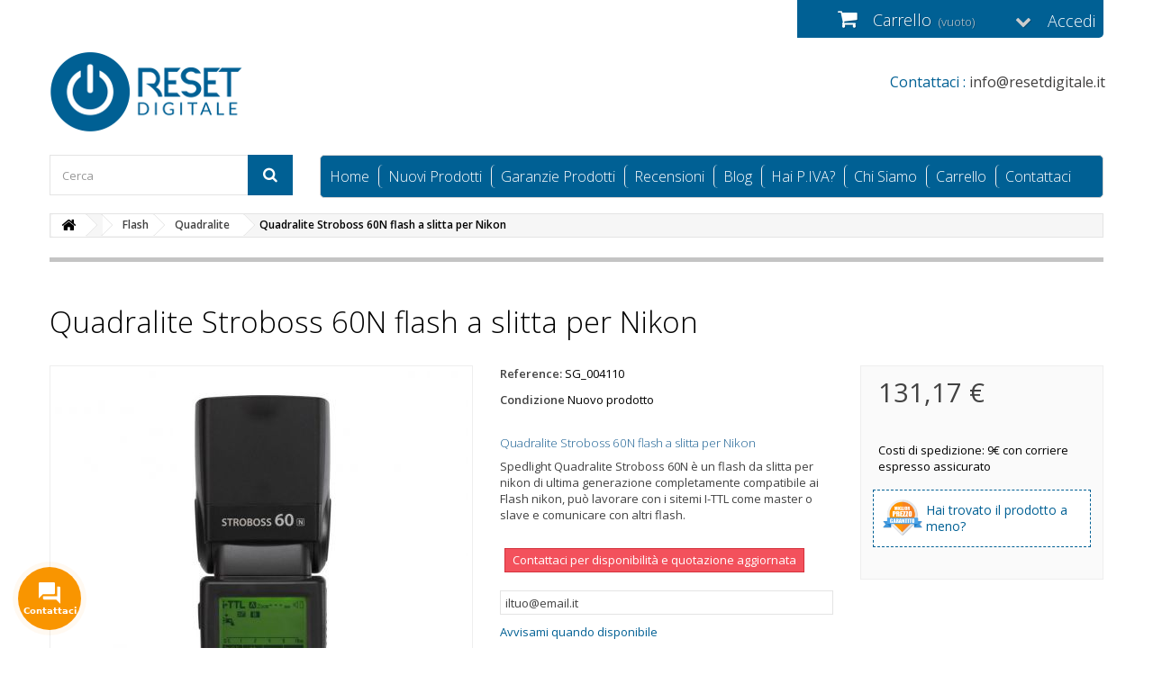

--- FILE ---
content_type: text/html; charset=utf-8
request_url: https://www.resetdigitale.it/quadralite-stroboss-60n-flash-nikon-p86082.html
body_size: 15450
content:
<!DOCTYPE HTML> <!--[if lt IE 7]><html class="no-js lt-ie9 lt-ie8 lt-ie7" lang="it-it"><![endif]--> <!--[if IE 7]><html class="no-js lt-ie9 lt-ie8 ie7" lang="it-it"><![endif]--> <!--[if IE 8]><html class="no-js lt-ie9 ie8" lang="it-it"><![endif]--> <!--[if gt IE 8]><html class="no-js ie9" lang="it-it"><![endif]--><html lang="it-it"><head>  <script>/* <![CDATA[ */;(function(h,o,t,j,a,r){h.hj=h.hj||function(){(h.hj.q=h.hj.q||[]).push(arguments)};h._hjSettings={hjid:2141516,hjsv:6};a=o.getElementsByTagName('head')[0];r=o.createElement('script');r.async=1;r.src=t+h._hjSettings.hjid+j+h._hjSettings.hjsv;a.appendChild(r);})(window,document,'https://static.hotjar.com/c/hotjar-','.js?sv=');/* ]]> */</script> <meta charset="utf-8" /><title>Quadralite Stroboss 60N flash a slitta per Nikon - Reset Digitale</title><meta name="description" content="Spedlight Quadralite Stroboss 60N è un flash da slitta per nikon di ultima generazione" /><meta name="keywords" content="quadralite,stroboss,60n,flash,slitta,nikon" /><meta name="generator" content="PrestaShop" /><meta name="robots" content="index,follow" /><meta name="viewport" content="width=device-width, minimum-scale=0.25, maximum-scale=1.6, initial-scale=1.0" /><meta name="apple-mobile-web-app-capable" content="yes" /><link rel="icon" type="image/vnd.microsoft.icon" href="/img/favicon.ico?1654369144" /><link rel="shortcut icon" type="image/x-icon" href="/img/favicon.ico?1654369144" /><link rel="stylesheet" href="/themes/technoshop/css/custom.css" type="text/css" media="all"><link rel="stylesheet" href="https://www.resetdigitale.it/themes/technoshop/cache/v_357_5d3165b48d5a780b05bb3a75eafc49ff_all.css" type="text/css" media="all" /><link rel="stylesheet" href="https://www.resetdigitale.it/themes/technoshop/cache/v_357_4bb4665fb8e7b704ce4cff59a5f0ac05_print.css" type="text/css" media="print" /> <script type="text/javascript">/* <![CDATA[ */;var CUSTOMIZE_TEXTFIELD=1;var FancyboxI18nClose='Chiudi';var FancyboxI18nNext='Successivo';var FancyboxI18nPrev='Precedente';var PS_CATALOG_MODE=false;var ajax_allowed=true;var ajaxsearch=true;var allowBuyWhenOutOfStock=false;var attribute_anchor_separator='-';var attributesCombinations=[];var availableLaterValue='spedizione in circa 7gg lav.';var availableNowValue='spedizione in circa 7gg lav.';var baseDir='https://www.resetdigitale.it/';var baseUri='https://www.resetdigitale.it/';var blocksearch_type='top';var contentOnly=false;var currency={"id":1,"name":"Euro","iso_code":"EUR","iso_code_num":"978","sign":"\u20ac","blank":"1","conversion_rate":"1.000000","deleted":"0","format":"2","decimals":"1","active":"1","prefix":"","suffix":" \u20ac","id_shop_list":null,"force_id":false};var currencyBlank=1;var currencyFormat=2;var currencyRate=1;var currencySign='€';var currentDate='2026-01-27 07:51:06';var customerGroupWithoutTax=false;var customizationFields=false;var customizationId=null;var customizationIdMessage='Personalizzazione n.';var default_eco_tax=0;var delete_txt='Elimina';var displayList=false;var displayPrice=0;var doesntExist='Il prodotto non esiste in questo modello. Scegline un altro.';var doesntExistNoMore='Contattaci per disponibilità e quotazione aggiornata';var doesntExistNoMoreBut='con questi attributi, ma è disponibile con altri.';var ecotaxTax_rate=0;var fieldRequired='Si prega di compilare tutti i campi obbligatori, quindi salvare la personalizzazione.';var freeProductTranslation='Gratuito!';var freeShippingTranslation='Spedizione gratuita!';var generated_date=1769496666;var groupReduction=0;var hasDeliveryAddress=false;var highDPI=false;var idDefaultImage=104084;var id_lang=1;var id_product=86082;var img_dir='https://www.resetdigitale.it/themes/technoshop/img/';var img_prod_dir='https://www.resetdigitale.it/img/p/';var img_ps_dir='https://www.resetdigitale.it/img/';var instantsearch=true;var isGuest=0;var isLogged=0;var isMobile=false;var jqZoomEnabled=false;var loyalty_already='Nessun punto fedeltà per questo prodotto, perché c\'è già uno sconto.';var loyalty_converted='può essere convertito in un buono (valido per il prossimo acquisto) di';var loyalty_nopoints='Nessun punto fedeltà per questo prodotto.';var loyalty_point='Punto Fedeltà';var loyalty_points='Punti fedeltà';var loyalty_total='Il totale del tuo carrello';var loyalty_willcollect='Con l\'acquisto di questo prodotto è possibile raccogliere fino a';var mailalerts_already='Tu hai già un avviso per questo prodotto';var mailalerts_invalid='Il tuo indirizzo email non è valido';var mailalerts_placeholder='iltuo@email.it';var mailalerts_registered='Richiesta di notifica registrata';var mailalerts_url_add='https://www.resetdigitale.it/module/mailalerts/actions?process=add';var mailalerts_url_check='https://www.resetdigitale.it/module/mailalerts/actions?process=check';var maxQuantityToAllowDisplayOfLastQuantityMessage=0;var minimalQuantity=1;var noTaxForThisProduct=false;var none_award='0';var oosHookJsCodeFunctions=[];var page_name='product';var placeholder_blocknewsletter='Digita la tua e-mail';var point_rate='10';var point_value='0.20';var points_in_cart=0;var priceDisplayMethod=0;var priceDisplayPrecision=2;var productAvailableForOrder=true;var productBasePriceTaxExcl=107.5175;var productBasePriceTaxExcluded=107.5175;var productBasePriceTaxIncl=131.17135;var productHasAttributes=false;var productPrice=131.17135;var productPriceTaxExcluded=107.5175;var productPriceTaxIncluded=131.17135;var productPriceWithoutReduction=131.17135;var productReference='SG_004110';var productShowPrice=true;var productUnitPriceRatio=0;var product_fileButtonHtml='Seleziona file';var product_fileDefaultHtml='Nessun file selezionato';var product_specific_price=[];var quantitiesDisplayAllowed=false;var quantityAvailable=0;var quickView=false;var reduction_percent=0;var reduction_price=0;var removingLinkText='rimuovi questo prodotto dal mio carrello';var roundMode=2;var search_url='https://www.resetdigitale.it/cerca';var soisy_controller='product';var soisy_ps_version=16;var specific_currency=false;var specific_price=0;var static_token='dad3235eebe4936570c7933760694a37';var stock_management=1;var taxRate=22;var toBeDetermined='Da determinare';var token='dad3235eebe4936570c7933760694a37';var uploading_in_progress='Caricamento in corso, attendere prego ...';var usingSecureMode=true;/* ]]> */</script> <script type="text/javascript" src="https://www.resetdigitale.it/themes/technoshop/cache/v_274_f29c73233bb59bd730a69a1e1ddd611b.js"></script> <style type="text/css">.clerk-cart .btn.btn-primary {
    color: #fff;
    background: #ff6100;
    font-weight: bold;
    border: 0;
    border-radius: 10px;
}
span.cat-name {
    font-size: 21px !important;
}

.blog_image img {
    width: 100%;
    height: auto;
}
ul.row.blog_list_grid.blog_list li {
    min-height: 400px;
}

.blog_content a {
    color: #1b6093;
    text-decoration: underline;
}

.owl-item {
    float: left;
}
p.s_title_block {
    font-size: 16px;
}
.owl-nav.disabled {
    display: block;
    margin-top: 20px;
}
.owl-stage-outer {
    position: relative;
    overflow: hidden;
}

div#blog_primary_block img {
    max-width: 100%;
    height: auto;
}

#blog_related_products h3.title_block.title_block_center span {
    color: #FFF !important;
}

.owl-nav div {
    display: block;
    
    background: #006094;
    padding: 2px 10px 4px;
    border-radius: 20px;
    color: #FFF;
    cursor: pointer;
}
.owl-nav div.owl-prev{
    float: left;
}
.owl-nav div.owl-next{
    float: right;
}

.breadcrumb {
    width: 100%;
}

.breadcrumb li {
    float: left;
}

.breadcrumb a.home {
    float: left;
    margin-right: 24px !important;
}

#center_column h2 {
    color: #1b6093 !important;
    font-size: 22px !important;
}

#center_column h3 {
    color: #1b6093 !important;
    font-size: 18px !important;
}


.video-responsive {
	height: 0;
	overflow: hidden;
	padding-bottom: 56.25%;
	padding-top: 30px;
	position: relative;
}
.video-responsive iframe,
.video-responsive object,
.video-responsive embed {
	height: 100%;
	left: 0;
	position: absolute;
	top: 0;
	width: 100%;
}

.fancybox-title-float-wrap .child {
    font-size: 9px;
}

.rte ul {
    color: #2d2d2d;
}

#home-page-tabs li a {
    font: 300 14px/24px "Open Sans","Roboto",sans-serif !important;
    color: #FFFFFF !important;
    text-transform: initial !important;
}


#login_form a {
    color: #ffffff;
    text-decoration: none;
    border: 1px solid #FFF;
    padding: 0 20px;
}

.lost_password a {
    color: #006094 !important;
    border: 1px solid #006094 !important;
    padding: 1px 30px !important;
    text-decoration: none !important;
    text-transform: uppercase !important;
    font-size: 10px;
}

#voucher h4.title_offers {
    display: block;
    font-size: 11px;
}

.address-type-header  div {
    margin-top: -25px;
    color: #000;
    width: 45% !important;
}

h3.category-name {
    color: #006094;
    font-size: 20px;
}

.box-info-product .exclusive {
    border: 1px solid #e26f1a;
}
.button.ajax_add_to_cart_button:hover, utton.ajax_add_to_cart_button:hover span {
    border-color: #ff6600;
    background: #f55b1a;
}

h2.category-name {
    color: #006094;
    font-size: 22px;
}


form#voucher input.button {
    background: none !important;
    border: 1px solid #CCC;
}
.cart_description .product-name a {
    font-size: 11px;
    line-height: 9px;
    color: #032e46;
}

input.confirm_button, #free_order_confirm {
    background: #ff7600 !important;
    text-shadow: none !important;
    border: 1px solid #ff3b00 !important;
    float: right !important;
}

form.std h3, #new_account_form.std h3, #carriers_section h3, #payments_section h3, #cart_summary th {
    background: #006094;
    border: 0px !important;
    box-shadow: none !important;
    color: #FFF! important;
}


div.address-type-header {
    padding: 7px 9px;
    line-height: 20px;
    /* font-weight: bold; */
    box-shadow: none;
    background: #006094;
    color: #FFF !important;
    font-weight: lighter;
    font-size: 11px;
    text-shadow: none;
    text-transform: uppercase;
}

#cart_summary {
    box-shadow: 0 0 1px 1px rgb(128,127,127);
}

.block .title_block, .block h4 {
    font: 300 15px/22px "Open Sans","Roboto",sans-serif;
}

.content_scene_cat .content_scene_cat_bg {
    padding: 2px 10px 10px 10px;
    background-color: #ffffff !important;
}

.content_scene_cat span.category-name {
    font: 300 18px/32px "Open Sans","Roboto",sans-serif;
    color: #006094;
    margin-bottom: 6px;
}

.content_scene_cat a {
    color: #006094;
}

.content_scene_cat p {
    margin-bottom: 0;
    color: #2d2d2d;
}

div#category_description_short p {
    color: #2d2d2d;
    line-height: 20px !important;
}




@media (min-width: 768px){
#home-page-tabs {
    background: #006094;
}

#home-page-tabs li a {
    padding: 1px 10px;
    font-size: 16px !important;
}


.intestazione {
    /* font-size: 13px; */
    font: normal 16px 'Open Sans' !important;;
    color: #3f3e3e !important;;
}

}

@media (max-width: 767px){
    #home-page-tabs li a {
    font: 300 14px/24px "Open Sans","Roboto",sans-serif !important;
    color: #006094 !important;
    text-transform: initial !important;
}
    .cart_navigation .button-medium {
    width: 100%;
    margin-top: 15px;
}

    div#opc_delivery_methods, div#opc_payment_methods, .order_carrier_content {
    padding: 0 3px;
    width: 97%;
}
table#carrierTable label {
    float: none;
    text-align: left;
    width: 100%;
    font-size: 10px;
    line-height: 12px;
}
    
    table#cart_summary tbody tr td.cart_ref, 
    table#cart_summary tbody tr td.cart_description p
    {
    text-align: left !important;
    width: 100% !important;
    padding: 4px !important;
    }
    #cart_summary tbody td.cart_description small {
    text-align: left;
}
    
#order-detail-content #cart_summary tfoot tr .text-right, #order-detail-content #cart_summary tfoot tr tbody td.cart_unit, #order-detail-content #cart_summary tbody tfoot tr td.cart_unit, #order-detail-content #cart_summary tfoot tr tbody td.cart_total, #order-detail-content #cart_summary tbody tfoot tr td.cart_total, #order-detail-content #cart_summary tfoot tr .price {
    width: 40%;
}
#cart_summary #tfoot_static &gt; tr.summary-line &gt; td:nth-child(1) {
    float: left !important;
}
#cart_summary #tfoot_static &gt; tr.summary-line td, #opc_checkout #cart_summary #tfoot_static &gt; tr.summary-line &gt; td:nth-child(2) {
    text-align: left !important;
}
}
tr.cart_total_tax.summary-line {
    display: none !important;
}
tr.cart_tax_exc_price.summary-line {
    display: none !important;
}

#order-opc h3{color:#FFF !important;}</style><script type="text/javascript">/* <![CDATA[ */;blog_flexslider_options={autoPlay:false,slideSpeed:400,stopOnHover:true,};/* ]]> */</script><style type="text/css">body#index .st_blog_recent_article_container{background-attachment:fixed;background-color:#FFFFFF;}body#index .st_blog_recent_article_container .section .title_block, body#index .st_blog_recent_article_container .nav_top_right .flex-direction-nav,body#index .st_blog_recent_article_container .section .title_block a, body#index .st_blog_recent_article_container .section .title_block span{background:none;}body#index .st_blog_recent_article_container .products_slider .owl-theme.owl-navigation-tr .owl-controls .owl-buttons div.disabled,body#index .st_blog_recent_article_container .products_slider .owl-theme.owl-navigation-tr .owl-controls .owl-buttons div.disabled:hover{background-color:transplanted;}</style><style>.vss-more-products {
    cursor: pointer;
    margin: 10px 5px;
    font-size: 20px;
    color: #ffffff;
    position: relative;
    padding: 17px;
    border: 0;
    text-align: center;
    background-color: #006094;
}</style> <script>/* <![CDATA[ */;$(document).ready(function(){});/* ]]> */</script> <script>/* <![CDATA[ */;var display_end_message="1";var end_page_message="È tutto gente!!";var display_loading_message="1";var loading_message="Caricamento in corso...";var scroll_type="1";var load_more_link_frequency="1";var load_more_link_page="Carica altro";var layout_type="0";var background_color_top_link="#006094";var image_url="https://www.resetdigitale.it/modules/infinitescroll/views/img/front/";var background_color="#006094";var text_color="#ffffff";var border_color="#cccccc";var selector_item="li.ajax_block_product";var selector_container="ul.product_list";var selector_next=".pagination_next";var selector_pagination=".bottom-pagination-content, .top-pagination-content";var version="6";var ismobile="0";/* ]]> */</script> <div><a href="javascript:void(0)" class="back-to-top" style="background: url(https://www.resetdigitale.it/modules/infinitescroll/views/img/front/top-link.png) 50% 43% no-repeat #006094"></a></div> <script>/* <![CDATA[ */;!function(f,b,e,v,n,t,s){if(f.fbq)return;n=f.fbq=function(){n.callMethod?n.callMethod.apply(n,arguments):n.queue.push(arguments)};if(!f._fbq)f._fbq=n;n.push=n;n.loaded=!0;n.version='2.0';n.queue=[];t=b.createElement(e);t.async=!0;t.src=v;s=b.getElementsByTagName(e)[0];s.parentNode.insertBefore(t,s)}(window,document,'script','https://connect.facebook.net/en_US/fbevents.js');fbq('consent','grant');fbq('init','169473286761962');fbq('track','PageView');fbq('track','ViewContent',{content_type:'product',content_ids:['RD86082'],value:131.17,currency:'EUR',content_name:'Quadralite Stroboss 60N flash a slitta per Nikon',content_category:'Quadralite'});/* ]]> */</script> <noscript><img height="1" width="1" style="display:none" src="https://www.facebook.com/tr?id=169473286761962&ev=PageView&noscript=1"/></noscript> <script type="text/javascript" src="/modules/facebookproductad/views/js/pixel.js"></script> <script type="text/javascript">/* <![CDATA[ */;var oPixelFacebook=new oPixelFacebook();oPixelFacebook.addToCart({"content_name":"Quadralite Stroboss 60N flash a slitta per Nikon","content_category":"Quadralite","content_ids":"['RD86082']","content_type":"product","value":131.17,"currency":"EUR"},'p[id="add_to_cart"]');oPixelFacebook.addToWishList({"content_name":"'Quadralite Stroboss 60N flash a slitta per Nikon'","content_category":"'Quadralite'","content_ids":"['RD86082']","content_type":"'product'","value":131.17,"currency":"'EUR'"},'a[id="wishlist_button_nopop"]');/* ]]> */</script> <script type="text/javascript">/* <![CDATA[ */;(window.gaDevIds=window.gaDevIds||[]).push('d6YPbH');(function(i,s,o,g,r,a,m){i['GoogleAnalyticsObject']=r;i[r]=i[r]||function(){(i[r].q=i[r].q||[]).push(arguments)},i[r].l=1*new Date();a=s.createElement(o),m=s.getElementsByTagName(o)[0];a.async=1;a.src=g;m.parentNode.insertBefore(a,m)})(window,document,'script','//www.google-analytics.com/analytics.js','ga');ga('create','UA-35255176-1','auto');ga('require','ec');/* ]]> */</script><script type="text/javascript" src="https://cdn.soisy.it/loan-quote-widget.js" defer></script> <script async src="https://www.googletagmanager.com/gtag/js?id=G-NPV76GHRYK"></script> <script>/* <![CDATA[ */;window.dataLayer=window.dataLayer||[];function gtag(){dataLayer.push(arguments);}
gtag('js',new Date());gtag('config','G-NPV76GHRYK');/* ]]> */</script> <link rel="stylesheet" href="https://fonts.googleapis.com/css?family=Open+Sans:300,600&amp;subset=latin,latin-ext" type="text/css" media="all" /> <!--[if IE 8]> <script src="https://oss.maxcdn.com/libs/html5shiv/3.7.0/html5shiv.js"></script> <script src="https://oss.maxcdn.com/libs/respond.js/1.3.0/respond.min.js"></script> <![endif]--> <script src="/themes/technoshop/js/owl.carousel.js" data-cover></script> </head><body id="product" class="product product-86082 product-quadralite-stroboss-60n-flash-nikon category-4483 category-flash-da-studio-quadralite hide-left-column hide-right-column lang_it"><style>#home-page-tabs > li.active a, #home-page-tabs > li a:hover {
    background: transparent;
    border-bottom: 1px solid;
}</style><div id="page"><div class="header-container"> <header id="header" style='padding-bottom: 0px;'><div class="nav"><div class="container"><div class="row"> <nav><div class="header_user_info"> <a class="login" href="https://www.resetdigitale.it/il-mio-account" rel="nofollow" title="Accedi al tuo account cliente"> Accedi </a></div><div><div class="shopping_cart"> <a href="https://www.resetdigitale.it/ordine-veloce" title="Vedi il mio carrello" rel="nofollow"> <b>Carrello</b> <span class="ajax_cart_quantity unvisible">0</span> <span class="ajax_cart_product_txt unvisible">Prodotto</span> <span class="ajax_cart_product_txt_s unvisible">Prodotti</span> <span class="ajax_cart_total unvisible"> </span> <span class="ajax_cart_no_product">(vuoto)</span> </a><div class="cart_block block exclusive"><div class="block_content"><div class="cart_block_list"><p class="cart_block_no_products"> Nessun prodotto</p><div class="cart-prices"><div class="cart-prices-line first-line"> <span class="price cart_block_shipping_cost ajax_cart_shipping_cost unvisible"> Da determinare </span> <span class="unvisible"> Spedizione </span></div><div class="cart-prices-line last-line"> <span class="price cart_block_total ajax_block_cart_total">0,00 €</span> <span>Totale</span></div></div><p class="cart-buttons"> <a id="button_order_cart" class="btn btn-default button button-small" href="https://www.resetdigitale.it/ordine-veloce" title="Pagamento" rel="nofollow"> <span> Pagamento<i class="icon-chevron-right right"></i> </span> </a></p></div></div></div></div></div><div id="layer_cart"><div class="clearfix"><div class="layer_cart_product col-xs-12 col-md-6"> <span class="cross" title="Chiudi finestra"></span> <span class="title"> <i class="icon-check"></i>Prodotto aggiunto al tuo carrello </span><div class="product-image-container layer_cart_img"></div><div class="layer_cart_product_info"> <span id="layer_cart_product_title" class="product-name"></span> <span id="layer_cart_product_attributes"></span><div> <strong class="dark">Quantità</strong> <span id="layer_cart_product_quantity"></span></div><div> <strong class="dark">Totale</strong> <span id="layer_cart_product_price"></span></div></div></div><div class="layer_cart_cart col-xs-12 col-md-6"> <span class="title"> <span class="ajax_cart_product_txt_s unvisible"> Ci sono <span class="ajax_cart_quantity">0</span> articoli nel tuo carrello. </span> <span class="ajax_cart_product_txt "> Il tuo carrello contiene un oggetto. </span> </span><div class="layer_cart_row"> <strong class="dark"> Totale prodotti </strong> <span class="ajax_block_products_total"> </span></div><div class="layer_cart_row"> <strong class="dark unvisible"> Totale spedizione&nbsp; </strong> <span class="ajax_cart_shipping_cost unvisible"> Da determinare </span></div><div class="layer_cart_row"> <strong class="dark"> Totale </strong> <span class="ajax_block_cart_total"> </span></div><div class="button-container"> <span class="continue btn btn-default button exclusive-medium" title="Continua lo shopping"> <span> <i class="icon-chevron-left left"></i>Continua lo shopping </span> </span> <a class="btn btn-default button button-medium" href="https://www.resetdigitale.it/ordine-veloce" title="Procedi con il checkout" rel="nofollow"> <span> Procedi con il checkout<i class="icon-chevron-right right"></i> </span> </a></div></div></div><div class="crossseling"></div></div><div class="layer_cart_overlay"></div></nav></div></div></div><div><div class="container"><div class="row"><div id="header_logo"> <a href="https://www.resetdigitale.it/" title="Reset Digitale"> <img class="logo img-responsive" src="https://www.resetdigitale.it/img/resetdigitale-logo-1570805270.jpg" alt="Reset Digitale" width="215" height="90"/> </a></div><div class="intestazione"><span class="intestazione1">Contattaci :</span> info@resetdigitale.it</div><style>@media (max-width: 767px){

			#home-page-tabs>li{
				background: white;
			}	
			#home-page-tabs{
				z-index: 9999999;
				background: white;
				display:none;
				height: auto;
			}

		}
		.cat-title:hover{
			background: #006094 !important;
			color:white;
		}
		.cat-title{
			background: #006094 !important;
			color:white;
		}</style><div id="block_top_menu" class="center_column col-xs-12 col-sm-9 pull-right"><div class="cat-title active">Menu</div><ul class="sf-menu clearfix menu-content" id='home-page-tabs'><li><a href="http://www.resetdigitale.it/" title="Home">Home</a></li><li><a href="https://www.resetdigitale.it/nuovi-prodotti" title="Nuovi Prodotti">Nuovi Prodotti</a></li><li><a href="https://www.resetdigitale.it/garanzie-prodotti-cms9.html" title="Garanzie Prodotti">Garanzie Prodotti</a></li><li><a href="https://www.resetdigitale.it/opinioni-e-recensioni-prodotti-di-clienti-acquirenti-verificati-resetdigitale-cms10.html" title="Recensioni">Recensioni</a></li><li><a href="https://www.resetdigitale.it/blog" title="Blog">Blog</a></li><li><a href="https://www.resetdigitale.it/sconti-rivenditori-partita-iva-commercianti-fotografi-cms12.html" title="Hai P.IVA?">Hai P.IVA?</a></li><li><a href="https://www.resetdigitale.it/rivenditori-online-fotografia-digitale-cms4.html" title="Chi Siamo">Chi Siamo</a></li><li><a href="https://www.resetdigitale.it/ordine-veloce" title="Carrello">Carrello</a></li><li> <a href='contattaci' title='Contattaci'>Contattaci</a></li></ul></div><div id="search_block_top" class="column col-xs-12 col-sm-3 pull-left" style='padding-top: 25px;'><form id="searchbox" method="get" action="//www.resetdigitale.it/cerca" > <input type="hidden" name="controller" value="search" /> <input type="hidden" name="orderby" value="position" /> <input type="hidden" name="orderway" value="desc" /> <input class="search_query form-control" type="text" id="search_query_top" name="search_query" placeholder="Cerca" value="" /> <button type="submit" name="submit_search" class="btn btn-default button-search"> <span>Cerca</span> </button></form></div></div></div></div> </header></div><div class="columns-container"><div id="columns" class="container" style='padding-top: 0px;'><div class="breadcrumb clearfix"> <a class="home" href="https://www.resetdigitale.it/" title="Torna alla Home"><i class="icon-home"></i></a> <span class="navigation-pipe">&gt;</span> <span class="navigation_page"><span itemscope itemtype="http://data-vocabulary.org/Breadcrumb"><a itemprop="url" href="https://www.resetdigitale.it/flash-per-fotocamere-cat6.html" title="Flash" ><span itemprop="title">Flash</span></a></span><span class="navigation-pipe">></span><span itemscope itemtype="http://data-vocabulary.org/Breadcrumb"><a itemprop="url" href="https://www.resetdigitale.it/flash-da-studio-quadralite-cat4483.html" title="Quadralite" ><span itemprop="title">Quadralite</span></a></span><span class="navigation-pipe">></span>Quadralite Stroboss 60N flash a slitta per Nikon</span></div><div id="slider_row" class="row"></div><div class="row"><div id="center_column" class="center_column col-xs-12 col-sm-12"><div itemscope itemtype="https://schema.org/Product"><meta itemprop="url" content="https://www.resetdigitale.it/quadralite-stroboss-60n-flash-nikon-p86082.html"><div class="primary_block row"><div class="container"><div class="top-hr"></div></div><h1 class="pb-center-column col-xs-12 col-sm-12" itemprop="name">Quadralite Stroboss 60N flash a slitta per Nikon</h1><div class="pb-left-column col-xs-12 col-sm-4 col-md-5"><div id="image-block" class="clearfix"> <span id="view_full_size"> <img id="bigpic" itemprop="image" src="https://www.resetdigitale.it/104084-large_default/quadralite-stroboss-60n-flash-nikon.jpg" title="Quadralite Stroboss 60N flash a slitta per Nikon" alt="Quadralite Stroboss 60N flash a slitta per Nikon" width="458" height="458"/> <span class="span_link no-print">Visualizza ingrandito</span> </span></div><div id="views_block" class="clearfix "> <span class="view_scroll_spacer"> <a id="view_scroll_left" class="" title="Altre visualizzazioni" href="javascript:{}"> Precedente </a> </span><div id="thumbs_list"><ul id="thumbs_list_frame"><li id="thumbnail_104084"> <a href="https://www.resetdigitale.it/104084-thickbox_default/quadralite-stroboss-60n-flash-nikon.jpg" data-fancybox-group="other-views" class="fancybox shown" title="Quadralite Stroboss 60N flash a slitta per Nikon"> <img class="img-responsive" id="thumb_104084" src="https://www.resetdigitale.it/104084-cart_default/quadralite-stroboss-60n-flash-nikon.jpg" alt="Quadralite Stroboss 60N flash a slitta per Nikon" title="Quadralite Stroboss 60N flash a slitta per Nikon" height="80" width="80" itemprop="image" /> </a></li><li id="thumbnail_104083"> <a href="https://www.resetdigitale.it/104083-thickbox_default/quadralite-stroboss-60n-flash-nikon.jpg" data-fancybox-group="other-views" class="fancybox" title="Quadralite Stroboss 60N flash a slitta per Nikon"> <img class="img-responsive" id="thumb_104083" src="https://www.resetdigitale.it/104083-cart_default/quadralite-stroboss-60n-flash-nikon.jpg" alt="Quadralite Stroboss 60N flash a slitta per Nikon" title="Quadralite Stroboss 60N flash a slitta per Nikon" height="80" width="80" itemprop="image" /> </a></li><li id="thumbnail_104079"> <a href="https://www.resetdigitale.it/104079-thickbox_default/quadralite-stroboss-60n-flash-nikon.jpg" data-fancybox-group="other-views" class="fancybox" title="Quadralite Stroboss 60N flash a slitta per Nikon"> <img class="img-responsive" id="thumb_104079" src="https://www.resetdigitale.it/104079-cart_default/quadralite-stroboss-60n-flash-nikon.jpg" alt="Quadralite Stroboss 60N flash a slitta per Nikon" title="Quadralite Stroboss 60N flash a slitta per Nikon" height="80" width="80" itemprop="image" /> </a></li><li id="thumbnail_104080"> <a href="https://www.resetdigitale.it/104080-thickbox_default/quadralite-stroboss-60n-flash-nikon.jpg" data-fancybox-group="other-views" class="fancybox" title="Quadralite Stroboss 60N flash a slitta per Nikon"> <img class="img-responsive" id="thumb_104080" src="https://www.resetdigitale.it/104080-cart_default/quadralite-stroboss-60n-flash-nikon.jpg" alt="Quadralite Stroboss 60N flash a slitta per Nikon" title="Quadralite Stroboss 60N flash a slitta per Nikon" height="80" width="80" itemprop="image" /> </a></li><li id="thumbnail_104081"> <a href="https://www.resetdigitale.it/104081-thickbox_default/quadralite-stroboss-60n-flash-nikon.jpg" data-fancybox-group="other-views" class="fancybox" title="Quadralite Stroboss 60N flash a slitta per Nikon"> <img class="img-responsive" id="thumb_104081" src="https://www.resetdigitale.it/104081-cart_default/quadralite-stroboss-60n-flash-nikon.jpg" alt="Quadralite Stroboss 60N flash a slitta per Nikon" title="Quadralite Stroboss 60N flash a slitta per Nikon" height="80" width="80" itemprop="image" /> </a></li><li id="thumbnail_104082" class="last"> <a href="https://www.resetdigitale.it/104082-thickbox_default/quadralite-stroboss-60n-flash-nikon.jpg" data-fancybox-group="other-views" class="fancybox" title="Quadralite Stroboss 60N flash a slitta per Nikon"> <img class="img-responsive" id="thumb_104082" src="https://www.resetdigitale.it/104082-cart_default/quadralite-stroboss-60n-flash-nikon.jpg" alt="Quadralite Stroboss 60N flash a slitta per Nikon" title="Quadralite Stroboss 60N flash a slitta per Nikon" height="80" width="80" itemprop="image" /> </a></li></ul></div> <a id="view_scroll_right" title="Altre visualizzazioni" href="javascript:{}"> Successivo </a></div><p class="resetimg clear no-print"> <span id="wrapResetImages" style="display: none;"> <a href="https://www.resetdigitale.it/quadralite-stroboss-60n-flash-nikon-p86082.html" data-id="resetImages"> <i class="icon-repeat"></i> Mostra tutte le immagini </a> </span></p></div><div class="pb-center-column col-xs-12 col-sm-4"><p id="product_reference"> <label>Reference: </label> <span class="editable" itemprop="sku" content="SG_004110">SG_004110</span></p><p id="product_condition"> <label>Condizione </label><link itemprop="itemCondition" href="https://schema.org/NewCondition"/> <span class="editable">Nuovo prodotto</span></p><div id="short_description_block"><div id="short_description_content" class="rte align_justify" itemprop="description"><h2><span style="font-size:10pt;">Quadralite Stroboss 60N flash a slitta per Nikon<br /></span></h2><p>Spedlight Quadralite Stroboss 60N è un flash da slitta per nikon di ultima generazione completamente compatibile ai Flash nikon, può lavorare con i sitemi I-TTL come master o slave e comunicare con altri flash.</p></div><p class="buttons_bottom_block"> <a href="javascript:{}" class="button"> Maggiori dettagli </a></p></div><p id="availability_statut"> <span id="availability_value" class="label label-danger">Contattaci per disponibilit&agrave; e quotazione aggiornata</span></p><p class="warning_inline" id="last_quantities" style="display: none" >Attenzione: Ultimi articoli in magazzino!</p><p id="availability_date" style="display: none;"> <span id="availability_date_label">Disponibile dal:</span> <span id="availability_date_value"></span></p><div id="oosHook"><p class="form-group"> <input type="text" id="oos_customer_email" name="customer_email" size="20" value="iltuo@email.it" class="mailalerts_oos_email form-control" /></p> <a href="#" title="Avvisami quando disponibile" id="mailalert_link" rel="nofollow">Avvisami quando disponibile</a> <span id="oos_customer_email_result" style="display:none; display: block;"></span></div><p id="loyalty" class="align_justify"> Con l'acquisto di questo prodotto è possibile raccogliere fino a <b><span id="loyalty_points">13</span> Punti fedeltà</b>. Il totale del tuo carrello <b><span id="total_loyalty_points">13</span> Punti fedeltà</b> può essere convertito in un buono (valido per il prossimo acquisto) di <span id="loyalty_price">2,60 €</span>.</p> <br class="clear" /><ul id="usefull_link_block" class="clearfix no-print"><li class="print"> <a href="javascript:print();"> Stampa </a></li></ul></div><div class="pb-right-column col-xs-12 col-sm-4 col-md-3"><form id="buy_block" action="https://www.resetdigitale.it/carrello" method="post"><p class="hidden"> <input type="hidden" name="token" value="dad3235eebe4936570c7933760694a37" /> <input type="hidden" name="id_product" value="86082" id="product_page_product_id" /> <input type="hidden" name="add" value="1" /> <input type="hidden" name="id_product_attribute" id="idCombination" value="" /></p><div class="box-info-product"><div class="content_prices clearfix"><div><p class="our_price_display" itemprop="offers" itemscope itemtype="https://schema.org/Offer"><span id="our_price_display" class="price" itemprop="price" content="131.17135">131,17 €</span><meta itemprop="priceCurrency" content="EUR" /></p><p id="reduction_percent" style="display:none;"><span id="reduction_percent_display"></span></p><p id="reduction_amount" style="display:none"><span id="reduction_amount_display"></span></p><p id="old_price" class="hidden"><span id="old_price_display"><span class="price"></span></span></p></div><div class="soisy-product-loan-wrapper"> <soisy-loan-quote class="soisy-loan-quote" shop-id="soisytests" amount="131.17" instalments="6" zero-interest-rate=""></soisy-loan-quote></div><div class="clear"></div></div><div class="product_attributes clearfix"><p id="quantity_wanted_p" style="display: none;"> <label for="quantity_wanted">Quantit&agrave;</label> <input type="number" min="1" name="qty" id="quantity_wanted" class="text" value="1" /> <a href="#" data-field-qty="qty" class="btn btn-default button-minus product_quantity_down"> <span><i class="icon-minus"></i></span> </a> <a href="#" data-field-qty="qty" class="btn btn-default button-plus product_quantity_up"> <span><i class="icon-plus"></i></span> </a> <span class="clearfix"></span></p><p id="minimal_quantity_wanted_p" style="display: none;"> quantit&agrave; minima per l&#039;acquisto di questo prodotto <b id="minimal_quantity_label">1</b></p> <span>Costi di spedizione: 9€ con corriere espresso assicurato</span></div><div class="box-cart-bottom"><div class="unvisible"><p id="add_to_cart" class="buttons_bottom_block no-print"> <button type="submit" name="Submit" class="exclusive"><div class="" style="width:100%;background-color:#f96a00;border:none;padding:10px;font-size:22px;line-height:1.2;color:#fff">Aggiungi al carrello</div> </button></p></div> <a href="javascript:;" data-toggle="modal" data-target="#myInfos" class="infobutton2" style="font-size: 14px; margin-bottom:10px;"> <img src="https://www.resetdigitale.it/themes/technoshop/img/miglior-prezzo.png" style="height:40px; float:left;"> <span>Hai trovato il prodotto a meno? </span> </a><style>.modal-backdrop {
    z-index: 10081;
}
.modal {

    z-index: 10126;
}
a.infobutton2 span {
    padding: 3px;
    display: block;
    margin-left: 45px;
}
a.infobutton2 {

    border: 1px dashed #006094;
    padding: 10px;
    width: 90%;
    display: block;
    margin: 0px auto;
    color: #006094;
    background: #FFF;
}
						div#mymsg {
    background: #006094;
    
    font-size: 15px;
    color: #FFF;
}
.flag--italy {
  background: linear-gradient(90deg, #00ae00 33.3%, white 33.3%, white 66.6%, red 66.6%);
}
.flag--italy {
width:30px;
height: 20px;
}
.flag--italy::after {
  content: attr(class);
  line-height: 18.75em;
}
/*.flag--italy:hover {
  transform: scale(1.5);
}*/</style><div id="mymsg" ></div> <script>/* <![CDATA[ */;jQuery(document).ready(function(){});/* ]]> */</script> <div id="product_payment_logos"><div class="box-security"><h5 class="product-heading-h5"></h5> <img src="/modules/productpaymentlogos/img/faf9516d4177d2b16b36364e296b535c.png" alt="" class="img-responsive" /></div></div></div></div></form></div></div><span class="clerk" data-template="@product-page-alternatives" data-products="[86082]"></span> <section class="page-product-box"><h3 class="page-product-heading">Dettagli</h3><div class="rte"><h2><span style="font-size:10pt;">Quadralite Stroboss 60N flash a slitta per Nikon</span></h2><div class="rte">Spedlight Quadralite Stroboss 60N è un flash da slitta per nikon di ultima generazione completamente compatibile ai Flash nikon, può lavorare con i sitemi I-TTL come master o slave e comunicare con altri flash.<br />Dispone di un numero guida 60 e velocità di Syncro fino a 1/8000s grazie all'HSS<br />Inoltre è stato equipaggiato di un ricevitore wireless 2.4GHz (Navigator X) per lavorare anche a distanze elevate (fino a 100m all'aperto).</div><div class="rte"><h2><span style="font-size:10pt;"> </span></h2><h3><span style="font-size:10pt;">Quadralite Stroboss 60N flash a slitta per Nikon</span></h3><p><span style="font-size:10pt;">Caratteristiche Tecniche:<br />Modello: Quadralite Stroboss 60N<br />Tipo: Speedlight con wireless integrato<br />Compatibile: Nikon sistema I-TTL<br />Numero Guida (ISO100 a 200mm): 60m<br />Modo: TTL/M/Multi<br />Regolazione di Potenza: da full a 1/128 (7 f/stop a intervalli da 1/3)<br />Tempo di ricarica: 0.1-2.6s<br />Temperatura Colore: 5600K ± 200K<br />Durata Lampo: 1/300s a massima potenza 1/20000s a minima potenza<br />Velocità Syncro: 1/8000s con HSS attivo<br />Zoom: 20-200m (14mm con aletta bianca alzata)<br />Rotazione testa: da 0 a 360° orizzontale da -7 a 90° verticale<br />Trigger: radio, ottico, jack 3.5mm, pc sync<br />ricevitore Navigator x integrato<br />Alimentazione: 4 Batterie AA LR6Dimensione: 64x76x190mm<br />Peso (senza batterie): 410g</span></p></div></div> </section> <section class="page-product-box"> </section> <script type="text/javascript">/* <![CDATA[ */;jQuery(document).ready(function(){var MBG=GoogleAnalyticEnhancedECommerce;MBG.setCurrency('EUR');MBG.addProductDetailView({"id":86082,"name":"\"Quadralite Stroboss 60N flash a slitta per Nikon\"","category":"\"flash-da-studio-quadralite\"","brand":"\"Quadralite\"","variant":"null","type":"typical","position":"0","quantity":1,"list":"product","url":"","price":"107.52"});});/* ]]> */</script> </div> <script>/* <![CDATA[ */;jQuery(document).ready(function(){$('#myInfos').on('hidden.bs.modal',function(e){jQuery("#contactForm").slideDown();jQuery("#myInfos .modal-footer").slideDown();jQuery('#contactForm')[0].reset();});function closeInfosProp(){jQuery("#risposta_form").fadeOut("slow");jQuery('#myInfos').modal('hide');}
jQuery("#send_r").click(function(e){e.preventDefault();jQuery("#risposta_form").fadeOut();var esito='';var empty_flds=0;jQuery("#contactForm input.required").each(function(){if(!jQuery.trim(jQuery(this).val())){empty_flds++;}});if(empty_flds){var esito="Non hai completato uno o più campi obbligatori<br />";}
if(esito==""){var dati_mail=$("form#contactForm").serialize();console.log(dati_mail);jQuery.ajax({type:"POST",url:"/prod_mail.php",data:dati_mail+'&formty=long',cache:false,success:function(data){if(data.response=="success"){var esito="Grazie per aver inviato il messaggio";jQuery("#risposta_form").fadeIn("slow");jQuery("#risposta_form").html(esito);jQuery("#risposta_form").css("background-color","#146803");jQuery("#contactForm").slideUp();jQuery("#myInfos .modal-footer").slideUp();setTimeout(closeInfosProp,2000);}else{jQuery("#risposta_form").fadeIn("slow");jQuery("#risposta_form").html(data.errore);jQuery("#risposta_form").css("background-color","#cc0000");}}});}else{jQuery("#risposta_form").fadeIn("slow");jQuery("#risposta_form").html(esito);jQuery("#risposta_form").css("background-color","#cc0000");}
return false;});});/* ]]> */</script> <div class="modal fade" id="myInfos" tabindex="-1" role="dialog" aria-labelledby="myModalLabel" data-backdrop="static" aria-hidden="true" style="display: none;"><div class="modal-dialog"><div class="modal-content"><div class="modal-header"> <button type="button" class="close" data-dismiss="modal"><span aria-hidden="true">×</span><span class="sr-only">Close</span></button><h4 class="modal-title" id="myModalLabel">Hai trovato il prodotto a meno?</h4></div><div class="modal-body"><div class="col-md-4"><img src="https://www.resetdigitale.it/themes/technoshop/img/miglior-prezzo.png" class="img-responsive"><p>Lasciaci un tuo contatto e il link del sito dove hai trovato a meno questo prodotto e cercheremo di garantirti un <strong>risparmio maggiore</strong>!</p></div><div class="col-md-8"><div id="risposta_form" style="padding:5px 10px; color:#FFF; display: none; background-color: rgb(20, 104, 3);">Grazie per aver inviato il messaggio</div><form action="#" method="post" class="ajax_form" name="contactForm" id="contactForm" role="form" style="display: block;"> <input type="hidden" name="area" value="Form contatto prodotto"> <input type="hidden" name="prodotto" value="Quadralite Stroboss 60N flash a slitta per Nikon"> <input type="hidden" name="link_prodotto" value="https://www.resetdigitale.it/quadralite-stroboss-60n-flash-nikon-p86082.html"><div class="form-group"> <label for="cnome">Tuo nome:</label> <input type="text" class="form-control required" id="cnome" name="nome"></div><div class="form-group"> <label for="email">La tua email:</label> <input type="email" class="form-control required" id="email" name="email"></div><div class="form-group"> <label for="link">Dove hai trovato il prodotto a meno? inserisci il link dell'ecommerce: (solo venditori con sede in Italia)</label> <input type="text" class="form-control required" id="link" name="link"></div><div class="form-group"> <label for="messaggio">Messaggio:</label><textarea class="form-control" id="messaggio" name="messaggio"></textarea></div></form></div><div class="clear clearfix"></div></div><div class="modal-footer" style="display: block;"> <button type="button" class="btn btn-primary" id="send_r">Invia</button></div></div></div></div></div></div></div></div><div class="footer-container"> <footer id="footer" class="container"><div class="row"><section class="footer-block col-xs-12 col-sm-2" id="block_various_links_footer"><h4>Informazioni</h4><ul class="toggle-footer"><li class="item"> <a href="https://www.resetdigitale.it/nuovi-prodotti" title="Nuovi prodotti"> Nuovi prodotti </a></li><li class="item"> <a href="https://www.resetdigitale.it/contattaci" title="Contattaci"> Contattaci </a></li><li class="item"> <a href="https://www.resetdigitale.it/rivenditori-online-fotografia-digitale-cms4.html" title="Chi Siamo"> Chi Siamo </a></li><li class="item"> <a href="https://www.resetdigitale.it/termini-e-condizioni-di-uso-cms3.html" title="Termini e condizioni d&#039;uso"> Termini e condizioni d&#039;uso </a></li><li class="item"> <a href="https://www.resetdigitale.it/cookie-policy-cms8.html" title="Cookie Policy"> Cookie Policy </a></li><li class="item"> <a href="https://www.resetdigitale.it/garanzie-prodotti-cms9.html" title="Garanzie Prodotti"> Garanzie Prodotti </a></li><li class="item"> <a href="https://www.resetdigitale.it/opinioni-e-recensioni-prodotti-di-clienti-acquirenti-verificati-resetdigitale-cms10.html" title="Recensioni"> Recensioni </a></li><li class="item"> <a href="https://www.resetdigitale.it/sconti-rivenditori-partita-iva-commercianti-fotografi-cms12.html" title="Hai P.IVA?"> Hai P.IVA? </a></li><li class="item"> <a href="https://www.resetdigitale.it/estensioni-di-garanzia-cms14.html" title="Estensioni di Garanzia"> Estensioni di Garanzia </a></li><li> <a href="https://www.resetdigitale.it/mappa-sito" title="Mappa del sito"> Mappa del sito </a></li></ul> </section><section class="footer-block col-xs-12 col-sm-2"><h4><a href="https://www.resetdigitale.it/il-mio-account" title="Gestisci il mio account" rel="nofollow">Il mio account</a></h4><div class="block_content toggle-footer"><ul class="bullet"><li><a href="https://www.resetdigitale.it/storico-ordine" title="I miei ordini" rel="nofollow">I miei ordini</a></li><li><a href="https://www.resetdigitale.it/nota-di-ordine" title="Le mie note di credito" rel="nofollow">Le mie note di credito</a></li><li><a href="https://www.resetdigitale.it/indirizzi" title="I miei indirizzi" rel="nofollow">I miei indirizzi</a></li><li><a href="https://www.resetdigitale.it/identita" title="Gestisci i miei dati personali" rel="nofollow">Le mie informazioni personali</a></li><li><a href="https://www.resetdigitale.it/sconto" title="I miei buoni" rel="nofollow">I miei buoni</a></li></ul></div> </section><section id="block_contact_infos" class="footer-block col-xs-12 col-sm-3"><div><h4>Informazioni</h4><ul class="asdasd toggle-footer"><li> <i class="icon-map-marker"></i>Reset Digitale - ReLoad LTD <br> <i class="icon-map-marker" style="visibility: hidden;"></i>Triq G.Agius Muscat, 121 Zabbar ZBR3400 - MALTA VAT: MT25027908</li><li> <i class="icon-envelope-alt"></i>Email: <span><a href="&#109;&#97;&#105;&#108;&#116;&#111;&#58;%69%6e%66%6f@%72%65%73%65%74%64%69%67%69%74%61%6c%65.%69%74" >&#x69;&#x6e;&#x66;&#x6f;&#x40;&#x72;&#x65;&#x73;&#x65;&#x74;&#x64;&#x69;&#x67;&#x69;&#x74;&#x61;&#x6c;&#x65;&#x2e;&#x69;&#x74;</a></span></li></ul></div> </section><section class="footer-block col-xs-12 col-sm-3"><h4>Newsletter</h4><div id="newsletter_block_left" class="toggle-footer"><div class="block_content"><form action="//www.resetdigitale.it/" method="post"><div class="form-group" > <input class="inputNew form-control grey newsletter-input" id="newsletter-input" type="text" name="email" size="18" value="Digita la tua e-mail" /> <button type="submit" name="submitNewsletter" class="btn btn-default button button-small"> <span>Ok</span> </button> <input type="hidden" name="action" value="0" /></div></form></div></div> </section><section class="footer-block col-xs-12 col-sm-3"><h4>Seguici</h4><div id="social_block" class="toggle-footer"><ul><li class="facebook"> <a class="_blank" href="https://www.facebook.com/ResetDigitale.it/"> <span>Facebook</span> </a></li><li class="instagram"> <a class="_blank" href="https://www.instagram.com/resetdigitale/"> <span>Instagram</span> </a></li></ul></div> </section><div class="clearfix"></div><style type="text/css"></style> <script>/* <![CDATA[ */;var lcpWidgetInterval;var closePopupTimeout;var lzWidgetInterval;var paldeskInterval;var hubspotInterval;var arcuOptions;var arcItems=[];window.addEventListener('load',function(){jQuery('#arcontactus').remove();var $arcuWidget=jQuery('<div>',{id:'arcontactus'});jQuery('body').append($arcuWidget);arCuClosedCookie=arCuGetCookie('arcu-closed');jQuery('#arcontactus').on('arcontactus.init',function(){jQuery('#arcontactus').addClass('arcuAnimated').addClass('flipInY');setTimeout(function(){jQuery('#arcontactus').removeClass('flipInY');},1000);var $key=$('<input>',{type:'hidden',name:'key',value:'QNvAKz0S'});jQuery('#arcontactus .callback-countdown-block-phone form').append($key);});var arcItem={};arcItem.id='msg-item-6';arcItem.class='msg-item-envelope ';arcItem.title="Invia email";arcItem.icon='<svg  xmlns="http://www.w3.org/2000/svg" viewBox="0 0 512 512"><path fill="currentColor" d="M464 64H48C21.5 64 0 85.5 0 112v288c0 26.5 21.5 48 48 48h416c26.5 0 48-21.5 48-48V112c0-26.5-21.5-48-48-48zM48 96h416c8.8 0 16 7.2 16 16v41.4c-21.9 18.5-53.2 44-150.6 121.3-16.9 13.4-50.2 45.7-73.4 45.3-23.2.4-56.6-31.9-73.4-45.3C85.2 197.4 53.9 171.9 32 153.4V112c0-8.8 7.2-16 16-16zm416 320H48c-8.8 0-16-7.2-16-16V195c22.8 18.7 58.8 47.6 130.7 104.7 20.5 16.4 56.7 52.5 93.3 52.3 36.4.3 72.3-35.5 93.3-52.3 71.9-57.1 107.9-86 130.7-104.7v205c0 8.8-7.2 16-16 16z"></path></svg>';arcItem.noContainer=0;arcItem.href='mailto:info@resetdigitale.it';arcItem.target='_blank';arcItem.color='#f87aff';arcItems.push(arcItem);var arcItem={};arcItem.id='msg-item-10';arcItem.class='msg-item-open-book ';arcItem.title="Garanzie prodotti";arcItem.icon='<svg version="1.1" id="Layer_1" xmlns="http://www.w3.org/2000/svg" xmlns:xlink="http://www.w3.org/1999/xlink" x="0px" y="0px" viewBox="0 0 297.001 297.001" style="enable-background:new 0 0 297.001 297.001;" xml:space="preserve"><g><g><path style="fill: currentColor" d="M287.034,60.873l-20.819-0.001V39.321c0-4.934-3.61-9.126-8.49-9.856c-0.852-0.128-21.134-3.074-45.557,1.37 c-27.227,4.954-48.941,17.171-63.668,35.64c-14.728-18.469-36.442-30.686-63.668-35.64c-24.424-4.443-44.706-1.498-45.557-1.37 c-4.88,0.731-8.49,4.923-8.49,9.856v21.551H9.966C4.463,60.872,0,65.335,0,70.839v187.805c0,3.227,1.562,6.254,4.193,8.124 s6.004,2.35,9.051,1.288c0.748-0.259,75.431-25.747,131.12-0.345c2.628,1.199,5.645,1.199,8.273,0 c55.533-25.33,130.376,0.088,131.12,0.345c1.068,0.372,2.174,0.555,3.276,0.555c2.043,0,4.065-0.628,5.775-1.842 c2.631-1.87,4.193-4.897,4.193-8.124V70.84C297,65.336,292.538,60.873,287.034,60.873z M19.933,245.309V80.805h10.852v132.726 c0,2.896,1.267,5.646,3.458,7.539c2.191,1.893,5.105,2.742,7.969,2.319c0.55-0.08,43.846-6.024,75.478,15.679 C78.725,232.405,39.727,240.112,19.933,245.309z M138.534,230.08c-13.932-12.588-32.079-21.1-53.702-25.034 c-10.406-1.894-20.06-2.446-27.78-2.446c-2.292,0-4.414,0.049-6.333,0.126V48.473h-0.001c19.155-0.864,65.752,1.184,87.816,38.587 V230.08z M158.466,87.061c21.985-37.243,68.655-39.384,87.816-38.563v154.228c-8.383-0.338-20.62-0.136-34.114,2.32 c-21.623,3.934-39.77,12.445-53.702,25.034V87.061z M179.277,239.074c31.636-21.716,74.955-15.766,75.495-15.686 c2.871,0.431,5.783-0.413,7.981-2.305c2.198-1.894,3.462-4.65,3.462-7.552V80.806h10.852v164.503 C257.267,240.11,218.253,232.4,179.277,239.074z"/></g></g></svg>';arcItem.noContainer=0;arcItem.href='https://www.resetdigitale.it/garanzie-prodotti-cms9.html';arcItem.target='_self';arcItem.color='#2c008d';arcItems.push(arcItem);arcuOptions={drag:false,mode:'regular',align:'left',reCaptcha:false,reCaptchaKey:'',countdown:0,theme:'#f99500',buttonIcon:'<svg viewBox="0 0 20 20" version="1.1" xmlns="http://www.w3.org/2000/svg" xmlns:xlink="http://www.w3.org/1999/xlink"><g id="Canvas" transform="translate(-825 -308)"><g id="Vector"><use xlink:href="#path0_fill0123" transform="translate(825 308)" fill="currentColor"></use></g></g><defs><path id="path0_fill0123" d="M 19 4L 17 4L 17 13L 4 13L 4 15C 4 15.55 4.45 16 5 16L 16 16L 20 20L 20 5C 20 4.45 19.55 4 19 4ZM 15 10L 15 1C 15 0.45 14.55 0 14 0L 1 0C 0.45 0 0 0.45 0 1L 0 15L 4 11L 14 11C 14.55 11 15 10.55 15 10Z"></path></defs></svg>',showHeaderCloseBtn:false,headerCloseBtnBgColor:'#008749',buttonText:"Contattaci",itemsIconType:'rounded',buttonSize:'large',buttonIconSize:24,menuSize:'large',phonePlaceholder:"XXX-XXXXXXX",callbackSubmitText:"Richiamami telefonicamente.",errorMessage:"errore di connessione, per favore aggiorna la pagina o ricarica il sito.",callProcessText:"grazie verrai richiamato quando un nostro operatore sara'disponibile.",callSuccessText:"grazie , ti richiameremo entro 24 ore.",iconsAnimationSpeed:800,iconsAnimationPause:2000,callbackFormText:"per favore inserisci il tuo numero di telefono <br />e verrai richiamato a breve.",items:arcItems,ajaxUrl:'https://www.resetdigitale.it/module/arcontactus/ajax',popupAnimation:'fadeindown',style:'',itemsAnimation:'downtoup',callbackFormFields:{phone:{name:'phone',enabled:true,required:true,type:'tel',label:'',placeholder:"XXX-XXXXXXX"},},};jQuery('#arcontactus').contactUs(arcuOptions);});/* ]]> */</script> <script type="text/javascript">/* <![CDATA[ */;ga('send','pageview');/* ]]> */</script><script src='https://www.google.com/recaptcha/api.js'></script> <script>/* <![CDATA[ */;document.addEventListener("DOMContentLoaded",function(){if($('#contact .contact-form-box .submit').prev().find('.col-md-3').length){$('.contact-form-box .submit').prev().find('.col-md-3').append('<div class="g-recaptcha" style="transform:scale(0.88);-webkit-transform:scale(0.88);transform-origin:0 0;-webkit-transform-origin:0 0;" data-sitekey="6LcVJsAUAAAAAHwUczbaSPENDix_89m3YzjMOcRc"></div>');}else if($(document).find('.contact-form .form-fields textarea[name="message"]').length){$('#contact .contact-form .form-fields textarea[name="message"]').after('<div class="g-recaptcha" style="margin-top: 10px;" data-sitekey="6LcVJsAUAAAAAHwUczbaSPENDix_89m3YzjMOcRc"></div>');}else if($(document).find('button[name="submitMessage"]').length){$('#contact button[name="submitMessage"]').before('<div class="g-recaptcha" style="margin-top: 10px;" data-sitekey="6LcVJsAUAAAAAHwUczbaSPENDix_89m3YzjMOcRc"></div>');}});/* ]]> */</script> <script>/* <![CDATA[ */;document.addEventListener("DOMContentLoaded",function(){$('#new_comment_form .new_comment_form_content > #content').after('<div class="form-group"><label for="captcha">Captcha<sup>*</sup></label><div class="g-recaptcha" data-sitekey="6LcVJsAUAAAAAHwUczbaSPENDix_89m3YzjMOcRc" style="transform:scale(0.88);-webkit-transform:scale(0.88);transform-origin:0 0;-webkit-transform-origin:0 0;"></div></div>');});/* ]]> */</script> <script>/* <![CDATA[ */;document.addEventListener("DOMContentLoaded",function(){$('meta[name="generator"]').remove();});/* ]]> */</script></div> </footer></div></div> <script>/* <![CDATA[ */;;/* ]]> */</script>
</body></html>